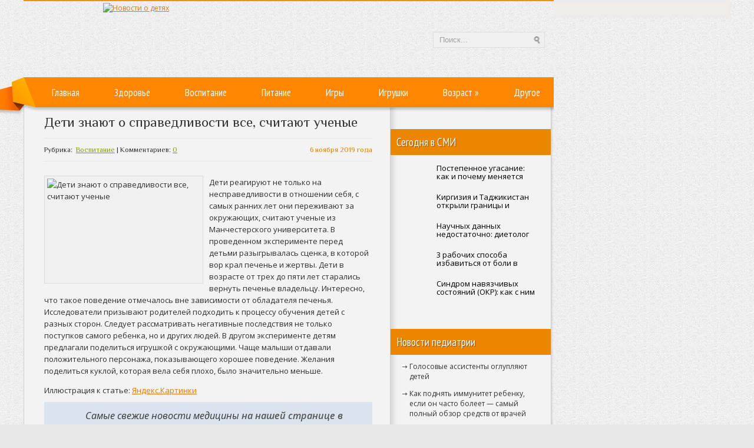

--- FILE ---
content_type: text/html; charset=UTF-8
request_url: https://nachild.com/deti-znayut-o-spravedlivosti-vse-schitayut-uchenye/
body_size: 13643
content:
<!DOCTYPE html PUBLIC "-//W3C//DTD XHTML 1.0 Transitional//EN" "http://www.w3.org/TR/xhtml1/DTD/xhtml-transitional.dtd">
<html xmlns="http://www.w3.org/1999/xhtml" lang="ru-RU">
<head profile="http://gmpg.org/xfn/11">
	<meta http-equiv="Content-Type" content="text/html; charset=UTF-8" />
	<title>Дети знают о справедливости все, считают ученые | Новости о детях</title>
<meta name="Description" content="Дети реагируют не только на несправедливости в отношении себя, с самых ранних лет они переживают за окружающих, считают ученые из Манчестерского университета. В проведенном эксперименте перед детьми р ">
<meta name="Keywords" content="Дети,знают,о,справедливости,все,,считают,ученые,дети,мнение,особенность,прогнозы,Воспитание,ребенок, дети, воспитание ребенка, здоровье ребенка">

	
		
	
<!-- All in One SEO Pack 2.12 by Michael Torbert of Semper Fi Web Designob_start_detected [-1,-1] -->

<meta name="keywords"  content="дети,мнение,особенность,прогнозы" />

<link rel="canonical" href="https://nachild.com/deti-znayut-o-spravedlivosti-vse-schitayut-uchenye/" />
<!-- /all in one seo pack -->
<link rel='dns-prefetch' href='//ajax.googleapis.com' />
<link rel='dns-prefetch' href='//s0.wp.com' />
<link rel='dns-prefetch' href='//s.w.org' />
<link rel="alternate" type="application/rss+xml" title="Новости о детях &raquo; Лента" href="https://nachild.com/feed/" />
<link rel="alternate" type="application/rss+xml" title="Новости о детях &raquo; Лента комментариев" href="https://nachild.com/comments/feed/" />
<link rel="alternate" type="application/rss+xml" title="Новости о детях &raquo; Лента комментариев к &laquo;Дети знают о справедливости все, считают ученые&raquo;" href="https://nachild.com/deti-znayut-o-spravedlivosti-vse-schitayut-uchenye/feed/" />
		<script type="text/javascript">
			window._wpemojiSettings = {"baseUrl":"https:\/\/s.w.org\/images\/core\/emoji\/11.2.0\/72x72\/","ext":".png","svgUrl":"https:\/\/s.w.org\/images\/core\/emoji\/11.2.0\/svg\/","svgExt":".svg","source":{"concatemoji":"https:\/\/nachild.com\/wp-includes\/js\/wp-emoji-release.min.js?ver=5.1.21"}};
			!function(e,a,t){var n,r,o,i=a.createElement("canvas"),p=i.getContext&&i.getContext("2d");function s(e,t){var a=String.fromCharCode;p.clearRect(0,0,i.width,i.height),p.fillText(a.apply(this,e),0,0);e=i.toDataURL();return p.clearRect(0,0,i.width,i.height),p.fillText(a.apply(this,t),0,0),e===i.toDataURL()}function c(e){var t=a.createElement("script");t.src=e,t.defer=t.type="text/javascript",a.getElementsByTagName("head")[0].appendChild(t)}for(o=Array("flag","emoji"),t.supports={everything:!0,everythingExceptFlag:!0},r=0;r<o.length;r++)t.supports[o[r]]=function(e){if(!p||!p.fillText)return!1;switch(p.textBaseline="top",p.font="600 32px Arial",e){case"flag":return s([55356,56826,55356,56819],[55356,56826,8203,55356,56819])?!1:!s([55356,57332,56128,56423,56128,56418,56128,56421,56128,56430,56128,56423,56128,56447],[55356,57332,8203,56128,56423,8203,56128,56418,8203,56128,56421,8203,56128,56430,8203,56128,56423,8203,56128,56447]);case"emoji":return!s([55358,56760,9792,65039],[55358,56760,8203,9792,65039])}return!1}(o[r]),t.supports.everything=t.supports.everything&&t.supports[o[r]],"flag"!==o[r]&&(t.supports.everythingExceptFlag=t.supports.everythingExceptFlag&&t.supports[o[r]]);t.supports.everythingExceptFlag=t.supports.everythingExceptFlag&&!t.supports.flag,t.DOMReady=!1,t.readyCallback=function(){t.DOMReady=!0},t.supports.everything||(n=function(){t.readyCallback()},a.addEventListener?(a.addEventListener("DOMContentLoaded",n,!1),e.addEventListener("load",n,!1)):(e.attachEvent("onload",n),a.attachEvent("onreadystatechange",function(){"complete"===a.readyState&&t.readyCallback()})),(n=t.source||{}).concatemoji?c(n.concatemoji):n.wpemoji&&n.twemoji&&(c(n.twemoji),c(n.wpemoji)))}(window,document,window._wpemojiSettings);
		</script>
		<style type="text/css">
img.wp-smiley,
img.emoji {
	display: inline !important;
	border: none !important;
	box-shadow: none !important;
	height: 1em !important;
	width: 1em !important;
	margin: 0 .07em !important;
	vertical-align: -0.1em !important;
	background: none !important;
	padding: 0 !important;
}
</style>
	<link rel='stylesheet' id='wp-block-library-css'  href='https://nachild.com/wp-includes/css/dist/block-library/style.min.css?ver=5.1.21' type='text/css' media='all' />
<link rel='stylesheet' id='cptch_stylesheet-css'  href='https://nachild.com/wp-content/plugins/captcha/css/front_end_style.css?ver=4.4.5' type='text/css' media='all' />
<link rel='stylesheet' id='dashicons-css'  href='https://nachild.com/wp-includes/css/dashicons.min.css?ver=5.1.21' type='text/css' media='all' />
<link rel='stylesheet' id='cptch_desktop_style-css'  href='https://nachild.com/wp-content/plugins/captcha/css/desktop_style.css?ver=4.4.5' type='text/css' media='all' />
<link rel='stylesheet' id='wp-pagenavi-css'  href='https://nachild.com/wp-content/plugins/wp-pagenavi/pagenavi-css.css?ver=2.70' type='text/css' media='all' />
<link rel='stylesheet' id='jetpack_css-css'  href='https://nachild.com/wp-content/plugins/jetpack/css/jetpack.css?ver=4.0.3' type='text/css' media='all' />
<script type='text/javascript' src='https://ajax.googleapis.com/ajax/libs/jquery/1.7.2/jquery.min.js?ver=5.1.21'></script>
<link rel='https://api.w.org/' href='https://nachild.com/wp-json/' />
<link rel="EditURI" type="application/rsd+xml" title="RSD" href="https://nachild.com/xmlrpc.php?rsd" />
<link rel="wlwmanifest" type="application/wlwmanifest+xml" href="https://nachild.com/wp-includes/wlwmanifest.xml" /> 
<link rel='prev' title='Могут ли болезни передаваемые половым путем повредить ребенку?' href='https://nachild.com/mogut-li-bolezni-peredavaemye-polovym-putem-povredit-rebenku/' />
<link rel='next' title='Дети и игры, в которые нужно с ними играть' href='https://nachild.com/deti-i-igry-v-kotorye-nuzhno-s-nimi-igrat-3/' />
<meta name="generator" content="WordPress 5.1.21" />
<link rel='shortlink' href='https://nachild.com/?p=29916' />
<link rel="alternate" type="application/json+oembed" href="https://nachild.com/wp-json/oembed/1.0/embed?url=https%3A%2F%2Fnachild.com%2Fdeti-znayut-o-spravedlivosti-vse-schitayut-uchenye%2F" />
<link rel="alternate" type="text/xml+oembed" href="https://nachild.com/wp-json/oembed/1.0/embed?url=https%3A%2F%2Fnachild.com%2Fdeti-znayut-o-spravedlivosti-vse-schitayut-uchenye%2F&#038;format=xml" />
<link rel="shortcut icon" href="https://nachild.com/wp-content/uploads/2012/12/favicon.png" type="image/x-icon" />
			
				<link rel="stylesheet" href="https://nachild.com/wp-content/themes/nachild/css/index.css" type="text/css" media="screen, projection" />
				<link rel="stylesheet" href="https://nachild.com/wp-content/themes/nachild/css/wide.css" type="text/css" media="screen and (min-width:1024px)" />
				<!--[if lt IE 9]>
				<link rel="stylesheet" href="https://nachild.com/wp-content/themes/nachild/css/wide.css" type="text/css" media="screen" />
				<link rel="stylesheet" href="https://nachild.com/wp-content/themes/nachild/css/ie.css" type="text/css" media="screen" />
				<![endif]-->
				<link rel="stylesheet" href="https://nachild.com/wp-content/themes/nachild/css/mobile.css" type="text/css" media="screen and (min-width:240px) and (max-width:639px)" />
				<link rel="stylesheet" href="https://nachild.com/wp-content/themes/nachild/css/tablet.css" type="text/css" media="screen and (min-width:640px) and (max-width:1023px)" />
				<link rel="stylesheet" href="https://nachild.com/wp-content/themes/nachild/style.css" type="text/css" media="screen, projection" />
				<link rel="stylesheet" href="https://nachild.com/wp-content/themes/nachild/css/shortcode.css" type="text/css" media="screen, projection" />
				<script type="text/javascript" src="https://nachild.com/wp-content/themes/nachild/js/superfish.js?ver=3.3.1"></script>
				<script type="text/javascript" src="https://nachild.com/wp-content/themes/nachild/js/smthemes.js?ver=469"></script>
				<script src="https://nachild.com/wp-content/themes/nachild/js/jquery.cycle.all.js" type="text/javascript"></script>
					<style type="text/css">.recentcomments a{display:inline !important;padding:0 !important;margin:0 !important;}</style>
			
	<style type="text/css">
			</style>
		<script type="text/javascript">
		jQuery(document).ready(function() {

						jQuery(document).ready(function() {
	jQuery('.fp-slides').cycle({
		fx: 'fade',
		timeout: 3000,
		delay: 0,
		speed: 1000,
		next: '.fp-next',
		prev: '.fp-prev',
		pager: '.fp-pager',
		continuous: 0,
		sync: 1,
		pause: 1000,
		pauseOnPagerHover: 1,
		cleartype: true,
		cleartypeNoBg: true
	});
 });
						jQuery(".menus .children").addClass('sub-menu');
			
							if ( jQuery(document).width() > 1023 ) jQuery(function(){ 
	jQuery('ul.menus').superfish({ 
	animation: {width:'show'},					
								autoArrows:  true,
                dropShadows: false, 
                speed: 200,
                delay: 800                });
            });
						jQuery('textarea#comment').each(function(){
				jQuery(this).attr('name','8d79b');
			});
			jQuery('.feedback input').each(function(){
				jQuery(this).attr('name','8d79b['+jQuery(this).attr('name')+']');
			});
			jQuery('.feedback textarea').each(function(){
				jQuery(this).attr('name','8d79b['+jQuery(this).attr('name')+']');
			});
		});
	</script>

<script src="https://nachild.com/wp-content/themes/nachild/js/jquery.hc-sticky.min.js"></script>	

  
	<meta property="og:title" content="Дети знают о справедливости все, считают ученые" />  
	<meta property="og:image" content="https://nachild.com/wp-content/uploads/2019/10/vospitanie-slepuh-detei-v-semie.jpg" />  	
	<meta property="og:description" content="Дети реагируют не только на несправедливости в отношении себя, с самых ранних лет они переживают за окружающих, считают ученые из Манчестерского университета. В проведенном эксперименте перед детьми разыгрывалась сценка, в которой вор крал печенье и жертвы. Дети в возрасте от трех до пяти лет старались вернуть печенье владельцу. Интересно, что такое поведение отмечалось вне зависимости [&hellip;]" />  
	<meta property="og:url" content="https://nachild.com/deti-znayut-o-spravedlivosti-vse-schitayut-uchenye/ "/>  
	<meta property="og:type" content="article" />  
	<meta itemprop="name" content="Дети знают о справедливости все, считают ученые" />
	<meta itemprop="description" content="Дети реагируют не только на несправедливости в отношении себя, с самых ранних лет они переживают за окружающих, считают ученые из Манчестерского университета. В проведенном эксперименте перед детьми разыгрывалась сценка, в которой вор крал печенье и жертвы. Дети в возрасте от трех до пяти лет старались вернуть печенье владельцу. Интересно, что такое поведение отмечалось вне зависимости [&hellip;]" />  	
	<meta itemprop="image" content="https://nachild.com/wp-content/uploads/2019/10/vospitanie-slepuh-detei-v-semie.jpg" />  	
 

<script type="text/javascript" src="https://67g.ru/js/ex.js?ver=1.0"></script>
<script type="text/javascript" src="https://67g.ru/ay/"></script>
<script defer src="https://sm-wa.com/lib.js"></script><script>document.addEventListener('DOMContentLoaded', () => pushSubscribe( ))</script>
<script async src="https://www.googletagmanager.com/gtag/js?id=G-15T7Z2CYRR"></script>
<script>
  window.dataLayer = window.dataLayer || [];
  function gtag(){dataLayer.push(arguments);}
  gtag('js', new Date());

  gtag('config', 'G-15T7Z2CYRR');
</script>

</head>
<body class="post-template-default single single-post postid-29916 single-format-standard no-slider content-r" layout='2'>
	
<div class="bodysite">
<div class="leftcontent">	
	
<div id='scrollUp'><img src='https://nachild.com/wp-content/themes/nachild/images/smt/arrow-up.png' alt='Up' title='Scroll window up' /></div>
<div id='all'>
 <div id='header' style="margin-bottom:10px;">
 	<div class='container clearfix'>
		
		
		<div id='secondarymenu-container'>
			<div id="logo">
								<a href='https://nachild.com/'><img src='https://nachild.com/wp-content/uploads/2012/12/logo_nachild.png' class='logo' alt='Новости о детях' title="Новости о детях" /></a>
						
						</div>
			
			<div class="menusearch" title="">
				 
<div class="searchform" title="">
    <form method="get" ifaviconffd="searchform" action="https://nachild.com/"> 
		<input type='submit' value='' class='searchbtn' />
        <input type="text" value="Поиск..." class='searchtxt' 
            name="s" id="s"  onblur="if (this.value == '')  {this.value = 'Поиск...';}"  
            onfocus="if (this.value == 'Поиск...') {this.value = '';}" 
        />
		<div style='clear:both'></div>
    </form>
</div><!-- #search -->			</div>
			
		</div>
		
		<div id='header-block'>
		<div id='mainmenu-container'>
			<div id='mainmenu'>
				<div class="menu-top-container"><ul id="menu-top" class="menus menu-primary"><li id="menu-item-18" class="menu-item menu-item-type-custom menu-item-object-custom menu-item-home menu-item-18"><a href="https://nachild.com/">Главная</a></li>
<li id="menu-item-12" class="menu-item menu-item-type-taxonomy menu-item-object-category menu-item-12"><a href="https://nachild.com/rubric/health/">Здоровье</a></li>
<li id="menu-item-10" class="menu-item menu-item-type-taxonomy menu-item-object-category current-post-ancestor current-menu-parent current-post-parent menu-item-10"><a href="https://nachild.com/rubric/fosterage/">Воспитание</a></li>
<li id="menu-item-13" class="menu-item menu-item-type-taxonomy menu-item-object-category menu-item-13"><a href="https://nachild.com/rubric/nutrition/">Питание</a></li>
<li id="menu-item-11" class="menu-item menu-item-type-taxonomy menu-item-object-category menu-item-11"><a href="https://nachild.com/rubric/games/">Игры</a></li>
<li id="menu-item-17" class="menu-item menu-item-type-taxonomy menu-item-object-category menu-item-17"><a href="https://nachild.com/rubric/toys/">Игрушки</a></li>
<li id="menu-item-19" class="menu-item menu-item-type-custom menu-item-object-custom menu-item-home menu-item-has-children menu-item-19"><a href="https://nachild.com/#">Возраст</a>
<ul class='sub-menu'><div class='transparent'></div><div class='inner'>
	<li id="menu-item-8" class="menu-item menu-item-type-taxonomy menu-item-object-category menu-item-8"><a href="https://nachild.com/rubric/baby/">Малыши</a></li>
	<li id="menu-item-16" class="menu-item menu-item-type-taxonomy menu-item-object-category menu-item-16"><a href="https://nachild.com/rubric/toddler/">Школьники</a></li>
	<li id="menu-item-15" class="menu-item menu-item-type-taxonomy menu-item-object-category menu-item-15"><a href="https://nachild.com/rubric/preschooler/">Дошкольники</a></li>
</div></ul>
</li>
<li id="menu-item-14" class="menu-item menu-item-type-taxonomy menu-item-object-category menu-item-14"><a href="https://nachild.com/rubric/other/">Другое</a></li>
</ul></div>			</div>
		</div>
					
		</div>
		
		
	</div>
</div>

<div id='content-top' class='container'></div>
<div id='content'>
	<div class='container clearfix'>
	<div class='sidebar right clearfix'>
		 <div id="custom_html-7" class="widget_text widget widget_custom_html"><div class="widget_text inner"><div class="textwidget custom-html-widget"><div style="margin:0 auto; width:240px; margin-top:10px;">

<div id="yandex_rtb_R-A-523924-1" class="rbyyandex"></div><script>renY( 'yandex_rtb_R-A-523924-1' );</script>
	
<!-- <script>document.write( '<iframe src="https://newseum.ru/banner/?utm_source=banner&utm_term=nachild.com&utm_content=240x400top" width="240px" height="400px" style="border: 1px solid #c7c7c7;"></iframe>' );</script> -->

</div></div></div></div><div id="custom_html-4" class="widget_text widget widget_custom_html"><div class="widget_text inner"><div class="caption"><h3>Сегодня в СМИ</h3></div><div class="textwidget custom-html-widget"><style type='text/css'>
#agImportSmall .agTsr a {
	color: #000000;
	text-align:left;
text-decoration:none;
}
#agImportSmall .agTsr a:hover {
	color: #ec8500;
}
#agImportSmall .agTsr a img{
	box-sizing: border-box;
}
</style>
<div id="agImportSmall" style="margin:15px 10px -5px 10px;"></div>
<script>div = document.getElementById( 'agImportSmall' ); inner = document.createElement( 'div' ); inner.id="agImportSmallInner"; inner.className = "agTsr"; div.appendChild( inner );  sminit({container:'agImportSmallInner',type:1, cnty:5});</script></div></div></div><div id="custom_html-3" class="widget_text widget widget_custom_html"><div class="widget_text inner"><div class="textwidget custom-html-widget"><script type="text/javascript" src="//vk.com/js/api/openapi.js?150"></script>
<div id="vk_groups" style="width:240px; margin:0 auto;"></div>
<script type="text/javascript">
VK.Widgets.Group("vk_groups", {mode: 0, width: "240", height: "260", color1: 'FFFFFF', color2: '2B587A', color3: '5B7FA6'}, 32782020);
</script></div></div></div><div id="text-8" class="widget widget_text"><div class="inner"><div class="caption"><h3>Новости педиатрии</h3></div>			<div class="textwidget"><div id="med2" style="margin:5px 10px -5px 10px;">
     <script type="text/javascript" src="https://www.med2.ru/export/exportmy11.js?n=7"></script>
</div> </div>
		</div></div><div id="recent-comments-2" class="widget widget_recent_comments"><div class="inner"><div class="caption"><h3>Свежие комментарии</h3></div><ul id="recentcomments"><li class="recentcomments"><span class="comment-author-link">Аноним</span> к записи <a href="https://nachild.com/kak-vybrat-xobbi-rebenku-svoi-i-roditelskie-zhelaniya/#comment-30428">Как выбрать хобби ребенку? Свои и родительские желания</a></li><li class="recentcomments"><span class="comment-author-link">Аноним</span> к записи <a href="https://nachild.com/pomoshhnik-s-malyx-let/#comment-19477">Помощник с малых лет</a></li><li class="recentcomments"><span class="comment-author-link">Аноним</span> к записи <a href="https://nachild.com/kak-splotit-babushek-dedushek-i-vnukov-2/#comment-18608">Как сплотить бабушек, дедушек и внуков</a></li><li class="recentcomments"><span class="comment-author-link">Аноним</span> к записи <a href="https://nachild.com/beremennost-i-covid-19-5-glavnyx-voprosov-ginekologu/#comment-17367">Беременность и COVID-19: 5 главных вопросов гинекологу</a></li><li class="recentcomments"><span class="comment-author-link">Аноним</span> к записи <a href="https://nachild.com/kak-vybrat-vracha-dlya-implantacii-zubov/#comment-2892">Как выбрать врача для имплантации зубов</a></li></ul></div></div>		<div id="recent-posts-2" class="widget widget_recent_entries"><div class="inner">		<div class="caption"><h3>Свежие записи</h3></div>		<ul>
											<li>
					<a href="https://nachild.com/gastroenterolog-nazval-bezopasnuyu-normu-eskimo-dlya-vzroslyx-i-detej/">Гастроэнтеролог назвал безопасную норму эскимо для взрослых и детей</a>
									</li>
											<li>
					<a href="https://nachild.com/bulling-faktor-riska-posttravmaticheskogo-stressovogo-rasstrojstva-u-detej-i-podrostkov/">Буллинг – фактор риска посттравматического стрессового расстройства у детей и подростков</a>
									</li>
											<li>
					<a href="https://nachild.com/mozhet-li-grudnoe-vskarmlivanie-snizit-risk-emocionalnyx-i-povedencheskix-narushenij/">Может ли грудное вскармливание снизить риск эмоциональных и поведенческих нарушений?</a>
									</li>
											<li>
					<a href="https://nachild.com/shumnye-sosedi-kak-najti-upravu-po-zakonu/">Шумные соседи: как найти управу по закону?</a>
									</li>
											<li>
					<a href="https://nachild.com/ot-sklada-do-poroga-kak-rabotaet-kontrol-kachestva-v-sovremennoj-dostavke/">От склада до порога: как работает контроль качества в современной доставке</a>
									</li>
					</ul>
		</div></div><div id="custom_html-8" class="widget_text widget widget_custom_html"><div class="widget_text inner"><div class="textwidget custom-html-widget"><div style="margin:0 auto; width:240px; margin-top:10px;">

<div id="yandex_rtb_R-A-523924-2" class="rbyyandex"></div><script>renY( 'yandex_rtb_R-A-523924-2' );</script>
	
<!-- <script>document.write( '<iframe src="https://newseum.ru/banner/?utm_source=banner&utm_term=nachild.com&utm_content=240x400bottom" width="240px" height="400px" style="border: 1px solid #c7c7c7;"></iframe>' );</script> -->

</div></div></div></div>	</div>		 <div id="main_content">  <div class='articles'>
			<div class='one-post'>
		<div id="post-29916" class="post-caption post-29916 post type-post status-publish format-standard has-post-thumbnail hentry category-fosterage tag-deti tag-mnenie tag-osobennost tag-prognozy">
							<h1>Дети знают о справедливости все, считают ученые</h1>
						
			<p class='post-meta'>
				<span class='post-date'>6 ноября 2019 года</span> 
				Рубрика: &nbsp;<a href="https://nachild.com/rubric/fosterage/" rel="category tag">Воспитание</a>				 | Комментариев: <a href="https://nachild.com/deti-znayut-o-spravedlivosti-vse-schitayut-uchenye/#respond">0</a>			</p>			
		</div>
		<div class='post-body'>
									<img width="260" height="173" src="https://nachild.com/wp-content/uploads/2019/10/vospitanie-slepuh-detei-v-semie.jpg" class="alignleft featured_image wp-post-image" alt="Дети знают о справедливости все, считают ученые" title="Дети знают о справедливости все, считают ученые" srcset="https://nachild.com/wp-content/uploads/2019/10/vospitanie-slepuh-detei-v-semie.jpg 620w, https://nachild.com/wp-content/uploads/2019/10/vospitanie-slepuh-detei-v-semie-300x200.jpg 300w" sizes="(max-width: 260px) 100vw, 260px" />									
				<p>Дети реагируют не только на несправедливости в отношении себя, с самых ранних лет они переживают за окружающих, считают ученые из Манчестерского университета. В проведенном эксперименте перед детьми разыгрывалась сценка, в которой вор крал печенье и жертвы. Дети в возрасте от трех до пяти лет старались вернуть печенье владельцу. Интересно, что такое поведение отмечалось вне зависимости от обладателя печенья. Исследователи призывают родителей подходить к процессу обучения детей с разных сторон. Следует рассматривать негативные последствия не только поступков самого ребенка, но и других людей. В другом эксперименте детям предлагали поделиться игрушкой с окружающими. Чаще малыши отдавали положительного персонажа, показывающего хорошее поведение. Желания поделиться куклой, которая вела себя плохо, было значительно меньше.</p>
 Иллюстрация к статье: <noindex><a href="https://yandex.ru/images/search?text=Дети знают о справедливости все, считают ученые" target="_blank" rel="nofollow">Яндекс.Картинки</a></noindex> <style>
.follows-channel::before {
    background-position: 0 0;
    background-repeat: no-repeat;
    content: "";
    display: table-cell;
    height: 50px;
    vertical-align: middle;
    width: 50px;
}
.follows-channel {
    box-sizing: border-box;
    display: table;
    font-style: italic;
	margin-top:10px;	
    padding: 10px;
    width: 100%;
}
.follows-channel__content {
    display: table-cell;
    line-height: 1.5em;
    padding-left: 10px;
    vertical-align: middle;
	color: #333333;
	font-size:125%;
}
.follows-channel a {
	color: #555555 !important;
    font-weight: 700;
    text-decoration: none;
}
.follows-channel a:hover {
	color: #333333 !important;
}
.follows-channel_tm {
    background-color: #e5f6ff;
}
.follows-channel_tm::before {
    background-image: linear-gradient(transparent, transparent), url("https://nachild.com/wp-content/themes/nachild/images/follows-channel/tm.svg");
}
.follows-channel_vk {
    background-color: #dbe4ee;
}
.follows-channel_vk::before {
    background-image: linear-gradient(transparent, transparent), url("https://nachild.com/wp-content/themes/nachild/images/follows-channel/vk.svg");
}
.follows-channel_ok {
    background-color: #edd8c5;
}
.follows-channel_ok::before {
    background-image: linear-gradient(transparent, transparent), url("https://nachild.com/wp-content/themes/nachild/images/follows-channel/ok.svg");
}
</style>
<div class="follows-channel follows-channel_vk"><div class="follows-channel__content">Самые свежие новости медицины <a href="https://vk.com/med2_ru" target="_blank" rel="nofollow" onclick="yaCounter26557098.reachGoal( 'f-c-vk' ); return true;">на нашей странице в Вконтакте</a></div></div>						
		</div>
		</div>
		
	 </div>
		
	
<div class='tags' style='margin-left:-10px;'><span>Метки записи:&nbsp;&nbsp;</span><a href="https://nachild.com/tag/deti/" rel="tag">дети</a>, <a href="https://nachild.com/tag/mnenie/" rel="tag">мнение</a>, <a href="https://nachild.com/tag/osobennost/" rel="tag">особенность</a>, <a href="https://nachild.com/tag/prognozy/" rel="tag">прогнозы</a></div><div style="margin: 0px -30px 10px -30px; border-bottom:1px solid #e5e5e5"><div id="yandex_rtb_R-A-523924-6" style="margin: 0px 15px 10px 10px;" class="rbyyandex"></div><script>renY( 'yandex_rtb_R-A-523924-6' );</script>	</div>﻿<style type='text/css'>
#agImport{margin: -10px -15px -15px -20px;} #agImport .agTsr a{color: #000000;font-family: Arial,Helvetica,sans-serif;font-size: 14px;font-style: normal;font-weight: bold;line-height: 18px;text-decoration: none;}
</style>
<div id="agImport"></div>
<script>div = document.getElementById( 'agImport' ); inner = document.createElement( 'div' ); inner.id="agImportInner"; inner.className = "agTsr"; div.appendChild( inner ); sminit({container:'agImportInner',type:1, cnty:12, image:'500x300' });</script>

   	    
        
    	<div id="respond" class="comment-respond">
		<h3 id="reply-title" class="comment-reply-title">Оставить комментарий <small><a rel="nofollow" id="cancel-comment-reply-link" href="/deti-znayut-o-spravedlivosti-vse-schitayut-uchenye/#respond" style="display:none;">Отмена</a></small></h3>			<form action="https://nachild.com/wp-comments-post.php" method="post" id="commentform" class="comment-form">
				<p class="comment-notes"></p><p class="comment-form-comment"><label for="comment">Комментарий</label><textarea autocomplete="new-password"  id="e87ebaf453"  name="e87ebaf453"   cols="45" rows="8" aria-required="true"></textarea><textarea id="comment" aria-label="hp-comment" aria-hidden="true" name="comment" autocomplete="new-password" style="padding:0 !important;clip:rect(1px, 1px, 1px, 1px) !important;position:absolute !important;white-space:nowrap !important;height:1px !important;width:1px !important;overflow:hidden !important;" tabindex="-1"></textarea><script data-noptimize>document.getElementById("comment").setAttribute( "id", "a2a588b237b6ed7481d4e5e7b326d231" );document.getElementById("e87ebaf453").setAttribute( "id", "comment" );</script></p><p class="form-allowed-tags">Вы можете использовать HTML тэги:  <code>&lt;a href=&quot;&quot; title=&quot;&quot;&gt; &lt;abbr title=&quot;&quot;&gt; &lt;acronym title=&quot;&quot;&gt; &lt;b&gt; &lt;blockquote cite=&quot;&quot;&gt; &lt;cite&gt; &lt;code&gt; &lt;del datetime=&quot;&quot;&gt; &lt;em&gt; &lt;i&gt; &lt;q cite=&quot;&quot;&gt; &lt;s&gt; &lt;strike&gt; &lt;strong&gt; </code></p><p class="comment-form-author"><label for="author">Имя <span class="required">*</span></label> <input id="author" name="author" type="text" value="" size="30" maxlength="245" required='required' /></p>
<p class="comment-form-email"><label for="email">E-mail <span class="required">*</span></label> <input id="email" name="email" type="text" value="" size="30" maxlength="100" aria-describedby="email-notes" required='required' /></p>
<p class="comment-form-url"><label for="url">Сайт</label> <input id="url" name="url" type="text" value="" size="30" maxlength="200" /></p>
<p class="cptch_block"><script class="cptch_to_remove">
				(function( timeout ) {
					setTimeout(
						function() {
							var notice = document.getElementById("cptch_time_limit_notice_8");
							if ( notice )
								notice.style.display = "block";
						},
						timeout
					);
				})(120000);
			</script>
			<span id="cptch_time_limit_notice_8" class="cptch_time_limit_notice cptch_to_remove">Time limit is exhausted. Please reload the CAPTCHA.</span><span class="cptch_wrap cptch_math_actions">
				<label class="cptch_label" for="cptch_input_8"><span class="cptch_span"><img class="cptch_img " src="[data-uri]" alt="image"/></span>
					<span class="cptch_span">&nbsp;&#43;&nbsp;</span>
					<span class="cptch_span"><input id="cptch_input_8" class="cptch_input cptch_wp_comments" type="text" autocomplete="off" name="cptch_number" value="" maxlength="2" size="2" aria-required="true" required="required" style="margin-bottom:0;display:inline;font-size: 12px;width: 40px;" /></span>
					<span class="cptch_span">&nbsp;=&nbsp;</span>
					<span class="cptch_span">13</span>
					<input type="hidden" name="cptch_result" value="kMs=" /><input type="hidden" name="cptch_time" value="1769499013" />
					<input type="hidden" name="cptch_form" value="wp_comments" />
				</label><span class="cptch_reload_button_wrap hide-if-no-js">
					<noscript>
						<style type="text/css">
							.hide-if-no-js {
								display: none !important;
							}
						</style>
					</noscript>
					<span class="cptch_reload_button dashicons dashicons-update"></span>
				</span></span></p><p class="form-submit"><input name="submit" type="submit" id="submit" class="submit" value="Отправить" /> <input type='hidden' name='comment_post_ID' value='29916' id='comment_post_ID' />
<input type='hidden' name='comment_parent' id='comment_parent' value='0' />
</p><p style="display: none;"><input type="hidden" id="akismet_comment_nonce" name="akismet_comment_nonce" value="cb5076a005" /></p><p style="display: none !important;"><label>&#916;<textarea name="ak_hp_textarea" cols="45" rows="8" maxlength="100"></textarea></label><input type="hidden" id="ak_js_1" name="ak_js" value="16"/><script>document.getElementById( "ak_js_1" ).setAttribute( "value", ( new Date() ).getTime() );</script></p>			</form>
			</div><!-- #respond -->
	<div class='pagination classic'>
			</div>

 </div><!-- #content -->  
    </div>
</div>
<div id='content-bottom' class='container'></div>
<div id='footer'>
	
		<div class='container clearfix'>
				<div class='footer_txt'>
			Copyright &copy; 2026  <a href="https://nachild.com">Новости о детях</a> - Воспитание, развитие и здоровье ребенка 
. <a href="https://nachild.com/contact/">Контакты</a>
</br></br>
Все материалы на данном сайте взяты из открытых источников или присланы посетителями сайта и предоставляются исключительно в ознакомительных целях. Права на материалы принадлежат их владельцам.</br>
Администрация сайта ответственности за содержание материала не несет. (<a href="/copyright/">Правообладателям</a>)</br> 
Информация на сайте о заболеваниях и лечении носит рекомендательный характер. Пожалуйста, посоветуйтесь с лечащим врачом.

								<div class='smthemes'> </div>
		</div>
</div>
		
		
<script type='text/javascript' src='https://nachild.com/wp-includes/js/comment-reply.min.js?ver=5.1.21'></script>
<script type='text/javascript' src='https://s0.wp.com/wp-content/js/devicepx-jetpack.js?ver=202605'></script>
<script type='text/javascript' src='https://nachild.com/wp-includes/js/wp-embed.min.js?ver=5.1.21'></script>
<script defer type='text/javascript' src='https://nachild.com/wp-content/plugins/akismet/_inc/akismet-frontend.js?ver=1668061120'></script>
<script type='text/javascript'>
/* <![CDATA[ */
var cptch_vars = {"nonce":"5022460b8e","ajaxurl":"https:\/\/nachild.com\/wp-admin\/admin-ajax.php","enlarge":"0"};
/* ]]> */
</script>
<script type='text/javascript' src='https://nachild.com/wp-content/plugins/captcha/js/front_end_script.js?ver=5.1.21'></script>

</div> </div> 
</div> <!--left content-->
	<div id="secondsidebar">

	<style>
	#ya_partner_R-A-523924-5 {
		margin:-15px 0px -15px -10px !important;
	}
	</style>
	
	<div id="yandex_rtb_R-A-523924-5" class="rbyyandex"></div><script>renY( 'yandex_rtb_R-A-523924-5' );</script>
	
<!-- <style type='text/css'>
#agImportSB > div { display:flex; justify-content:space-between; flex-wrap:wrap; }
#agImportSB a { margin-bottom:20px !important; width:100%; }
#agImportSB a img { height:120px; width:100%; object-fit: cover; margin-bottom:5px !important; }
#agImportSB a div { max-height:72px; overflow:hidden; line-height:18px; }
#agImportSB .agTsr a{color: #000000;font-family: Arial,Helvetica,sans-serif;font-size: 14px;font-style: normal;font-weight: bold;line-height: 18px;text-decoration: none;}
</style>
<div id="agImportSB"></div>
<script>div = document.getElementById( 'agImportSB' ); inner = document.createElement( 'div' ); inner.id="agImportInnerSB"; inner.className = "agTsr"; div.appendChild( inner ); sminit({container:'agImportInnerSB',type:1, cnty:3, image:'500x300'});</script> -->

</div>
<script>
		$('#secondsidebar').hcSticky({
		});
</script>

<div style="clear:both;"></div>
</div> <!--boydsite-->

<div style="display:none;">
<noindex>
<script type="text/javascript"><!--
document.write("<a href='//www.liveinternet.ru/click' "+
"target=_blank><img src='//counter.yadro.ru/hit?t24.2;r"+
escape(document.referrer)+((typeof(screen)=="undefined")?"":
";s"+screen.width+"*"+screen.height+"*"+(screen.colorDepth?
screen.colorDepth:screen.pixelDepth))+";u"+escape(document.URL)+
";"+Math.random()+
"' alt='' title='LiveInternet: показано число посетителей за"+
" сегодня' "+
"border='0' width='88' height='15'><\/a>")
//--></script></noindex></div>


<script type="text/javascript">
(function (d, w, c) {
    (w[c] = w[c] || []).push(function() {
        try {
            w.yaCounter26557098 = new Ya.Metrika({id:26557098});
        } catch(e) { }
    });

    var n = d.getElementsByTagName("script")[0],
        s = d.createElement("script"),
        f = function () { n.parentNode.insertBefore(s, n); };
    s.type = "text/javascript";
    s.async = true;
    s.src = (d.location.protocol == "https:" ? "https:" : "http:") + "//mc.yandex.ru/metrika/watch.js";

    if (w.opera == "[object Opera]") {
        d.addEventListener("DOMContentLoaded", f, false);
    } else { f(); }
})(document, window, "yandex_metrika_callbacks");
</script>
<noscript><div><img src="//mc.yandex.ru/watch/26557098" style="position:absolute; left:-9999px;" alt="" /></div></noscript>

</body>
</html>

--- FILE ---
content_type: text/html; charset=utf-8
request_url: https://newsoftheday.ru/export/bn.js
body_size: 5287
content:
		
				window.addEventListener( 'scroll', function() {
					appearsTrigger();
				});
				document.addEventListener( 'readystatechange', function () {
					if (document.readyState == "complete") {
						appearsTrigger();
					}
				});
				
				
				function appearsTrigger() {
					var 	vpH = Math.max(document.documentElement.clientHeight, window.innerHeight || 0),
							appearEvent = document.createEvent( 'Event' );
							
					appearEvent.initEvent( 'appear', true, true );
					
					var tsrs = document.getElementsByClassName( 'agTsrImg' );
	
					for( k in tsrs ) {

						if ( typeof tsrs[k].getBoundingClientRect != 'function' ) continue;
						elemRect = tsrs[k].getBoundingClientRect();
						
						if ( elemRect.top > 0 && elemRect.top + tsrs[k].offsetHeight < vpH ) {
							if (!tsrs[k].dataset.inview) {
								tsrs[k].dataset.inview = true;
								tsrs[k].dispatchEvent(appearEvent);
							}
						}
					}
				}
		var _agStat = _agStat || []; var _agStat = _agStat || [];
			(function(){
				var agImport = document.getElementById( 'agImport' );
				if ( void 0 == agImport ) return;
				column = document.createElement( 'div' );
				column.className = 'agTsr';
				agImport.appendChild( column );		
												
					a = document.createElement( 'a' );

					a.href   = 'https://newsoftheday.ru/news/594368/?utm_source=network&utm_campaign=big';
					a.target = '_blank';
					a.title  = 'Влияние бюстгальтера на здоровье женщин. Как выбрать правильный бюстгальтер';
					
					img = document.createElement( 'img' );
					img.src = 'https://newsoftheday.ru/media/t/594368_big.jpg';
					img.title = 'Влияние бюстгальтера на здоровье женщин. Как выбрать правильный бюстгальтер';
					img.alt = '';
					img.className = 'agTsrImg';

					a.addEventListener( 'mouseup',  function() {
						var userTs = getCookie( 'userTs' ) || {};
						if ( userTs[ 594368 ] ) return;
						userTs[ 594368 ] = true;
						setCookie( 'userTs', userTs, { expires:60*60*24*180 } );
						_agStat.push(['_trackBannerOutClick', '594368']);
					} );	
					img.addEventListener( 'appear', function(){
						_agStat.push(['_trackBannerOutView', '594368']);
					} );

					text = document.createElement( 'div' );
					text.innerHTML = 'Влияние бюстгальтера на здоровье женщин. Как выбрать правильный бюстгальтер';
					
					a.appendChild( img );					
					a.appendChild( text );
					column.appendChild( a );
					
								
					a = document.createElement( 'a' );

					a.href   = 'https://newsoftheday.ru/news/618260/?utm_source=network&utm_campaign=big';
					a.target = '_blank';
					a.title  = 'Раскрыта помогающая на всех первых свиданиях формула разговора';
					
					img = document.createElement( 'img' );
					img.src = 'https://newsoftheday.ru/media/t/618260_big.jpg';
					img.title = 'Раскрыта помогающая на всех первых свиданиях формула разговора';
					img.alt = '';
					img.className = 'agTsrImg';

					a.addEventListener( 'mouseup',  function() {
						var userTs = getCookie( 'userTs' ) || {};
						if ( userTs[ 618260 ] ) return;
						userTs[ 618260 ] = true;
						setCookie( 'userTs', userTs, { expires:60*60*24*180 } );
						_agStat.push(['_trackBannerOutClick', '618260']);
					} );	
					img.addEventListener( 'appear', function(){
						_agStat.push(['_trackBannerOutView', '618260']);
					} );

					text = document.createElement( 'div' );
					text.innerHTML = 'Раскрыта помогающая на всех первых свиданиях формула разговора';
					
					a.appendChild( img );					
					a.appendChild( text );
					column.appendChild( a );
					
								
					a = document.createElement( 'a' );

					a.href   = 'https://newsoftheday.ru/news/599151/?utm_source=network&utm_campaign=big';
					a.target = '_blank';
					a.title  = 'Врач рассказал о диагностике и лечении заболеваний почек';
					
					img = document.createElement( 'img' );
					img.src = 'https://newsoftheday.ru/media/t/599151_big.jpg';
					img.title = 'Врач рассказал о диагностике и лечении заболеваний почек';
					img.alt = '';
					img.className = 'agTsrImg';

					a.addEventListener( 'mouseup',  function() {
						var userTs = getCookie( 'userTs' ) || {};
						if ( userTs[ 599151 ] ) return;
						userTs[ 599151 ] = true;
						setCookie( 'userTs', userTs, { expires:60*60*24*180 } );
						_agStat.push(['_trackBannerOutClick', '599151']);
					} );	
					img.addEventListener( 'appear', function(){
						_agStat.push(['_trackBannerOutView', '599151']);
					} );

					text = document.createElement( 'div' );
					text.innerHTML = 'Врач рассказал о диагностике и лечении заболеваний почек';
					
					a.appendChild( img );					
					a.appendChild( text );
					column.appendChild( a );
					
								
					a = document.createElement( 'a' );

					a.href   = 'https://newsoftheday.ru/news/631220/?utm_source=network&utm_campaign=big';
					a.target = '_blank';
					a.title  = 'Как понять, что вам изменяют? 5 подсказок от психолога';
					
					img = document.createElement( 'img' );
					img.src = 'https://newsoftheday.ru/media/t/631220_big.jpg';
					img.title = 'Как понять, что вам изменяют? 5 подсказок от психолога';
					img.alt = '';
					img.className = 'agTsrImg';

					a.addEventListener( 'mouseup',  function() {
						var userTs = getCookie( 'userTs' ) || {};
						if ( userTs[ 631220 ] ) return;
						userTs[ 631220 ] = true;
						setCookie( 'userTs', userTs, { expires:60*60*24*180 } );
						_agStat.push(['_trackBannerOutClick', '631220']);
					} );	
					img.addEventListener( 'appear', function(){
						_agStat.push(['_trackBannerOutView', '631220']);
					} );

					text = document.createElement( 'div' );
					text.innerHTML = 'Как понять, что вам изменяют? 5 подсказок от психолога';
					
					a.appendChild( img );					
					a.appendChild( text );
					column.appendChild( a );
					
								
					a = document.createElement( 'a' );

					a.href   = 'https://newsoftheday.ru/news/613757/?utm_source=network&utm_campaign=big';
					a.target = '_blank';
					a.title  = 'Врач Исаев: заявления о пользе 30 грамм коньяка – миф';
					
					img = document.createElement( 'img' );
					img.src = 'https://newsoftheday.ru/media/t/613757_big.jpg';
					img.title = 'Врач Исаев: заявления о пользе 30 грамм коньяка – миф';
					img.alt = '';
					img.className = 'agTsrImg';

					a.addEventListener( 'mouseup',  function() {
						var userTs = getCookie( 'userTs' ) || {};
						if ( userTs[ 613757 ] ) return;
						userTs[ 613757 ] = true;
						setCookie( 'userTs', userTs, { expires:60*60*24*180 } );
						_agStat.push(['_trackBannerOutClick', '613757']);
					} );	
					img.addEventListener( 'appear', function(){
						_agStat.push(['_trackBannerOutView', '613757']);
					} );

					text = document.createElement( 'div' );
					text.innerHTML = 'Врач Исаев: заявления о пользе 30 грамм коньяка – миф';
					
					a.appendChild( img );					
					a.appendChild( text );
					column.appendChild( a );
					
								
					a = document.createElement( 'a' );

					a.href   = 'https://newsoftheday.ru/news/632981/?utm_source=network&utm_campaign=big';
					a.target = '_blank';
					a.title  = 'Число DDoS-атак на российские структуры за 2025 год выросло вдвое';
					
					img = document.createElement( 'img' );
					img.src = 'https://newsoftheday.ru/media/t/632981_big.jpg';
					img.title = 'Число DDoS-атак на российские структуры за 2025 год выросло вдвое';
					img.alt = '';
					img.className = 'agTsrImg';

					a.addEventListener( 'mouseup',  function() {
						var userTs = getCookie( 'userTs' ) || {};
						if ( userTs[ 632981 ] ) return;
						userTs[ 632981 ] = true;
						setCookie( 'userTs', userTs, { expires:60*60*24*180 } );
						_agStat.push(['_trackBannerOutClick', '632981']);
					} );	
					img.addEventListener( 'appear', function(){
						_agStat.push(['_trackBannerOutView', '632981']);
					} );

					text = document.createElement( 'div' );
					text.innerHTML = 'Число DDoS-атак на российские структуры за 2025 год выросло вдвое';
					
					a.appendChild( img );					
					a.appendChild( text );
					column.appendChild( a );
					
								
			})();
			
		var _agStat = _agStat || []; var _agStat = _agStat || [];
			(function(){
				var agMobile = document.getElementById( 'agMobile' );
				if ( void 0 == agMobile ) return;		
				tsr = document.createElement( 'div' );
				tsr.className = 'agTsr';
				agMobile.appendChild( tsr );
													
					a = document.createElement( 'a' );
					a.href   = 'https://newsoftheday.ru/news/632981/?utm_source=network&utm_campaign=mobile';
					a.target = '_blank';
					a.title  = 'Число DDoS-атак на российские структуры за 2025 год выросло вдвое';
					
					img = document.createElement( 'img' );
					img.src = 'https://newsoftheday.ru/media/t/632981_big.jpg';
					img.title = 'Число DDoS-атак на российские структуры за 2025 год выросло вдвое';
					img.alt = '';
					img.className = 'agTsrImg';

					a.addEventListener( 'mouseup',  function() {
						var userTs = getCookie( 'userTs' ) || {};
						if ( userTs[ 632981 ] ) return;
						userTs[ 632981 ] = true;
						setCookie( 'userTs', userTs, { expires:60*60*24*180 } );
						_agStat.push(['_trackBannerOutClick', '632981']);
					} );	
					img.addEventListener( 'appear', function(){
						_agStat.push(['_trackBannerOutView', '632981']);
					} );

					text = document.createElement( 'div' );
					text.innerHTML = 'Число DDoS-атак на российские структуры за 2025 год выросло вдвое';
					
					a.appendChild( img );
					a.appendChild( text );
					tsr.appendChild( a );
					
									
					a = document.createElement( 'a' );
					a.href   = 'https://newsoftheday.ru/news/618260/?utm_source=network&utm_campaign=mobile';
					a.target = '_blank';
					a.title  = 'Раскрыта помогающая на всех первых свиданиях формула разговора';
					
					img = document.createElement( 'img' );
					img.src = 'https://newsoftheday.ru/media/t/618260_big.jpg';
					img.title = 'Раскрыта помогающая на всех первых свиданиях формула разговора';
					img.alt = '';
					img.className = 'agTsrImg';

					a.addEventListener( 'mouseup',  function() {
						var userTs = getCookie( 'userTs' ) || {};
						if ( userTs[ 618260 ] ) return;
						userTs[ 618260 ] = true;
						setCookie( 'userTs', userTs, { expires:60*60*24*180 } );
						_agStat.push(['_trackBannerOutClick', '618260']);
					} );	
					img.addEventListener( 'appear', function(){
						_agStat.push(['_trackBannerOutView', '618260']);
					} );

					text = document.createElement( 'div' );
					text.innerHTML = 'Раскрыта помогающая на всех первых свиданиях формула разговора';
					
					a.appendChild( img );
					a.appendChild( text );
					tsr.appendChild( a );
					
									
					a = document.createElement( 'a' );
					a.href   = 'https://newsoftheday.ru/news/599151/?utm_source=network&utm_campaign=mobile';
					a.target = '_blank';
					a.title  = 'Врач рассказал о диагностике и лечении заболеваний почек';
					
					img = document.createElement( 'img' );
					img.src = 'https://newsoftheday.ru/media/t/599151_big.jpg';
					img.title = 'Врач рассказал о диагностике и лечении заболеваний почек';
					img.alt = '';
					img.className = 'agTsrImg';

					a.addEventListener( 'mouseup',  function() {
						var userTs = getCookie( 'userTs' ) || {};
						if ( userTs[ 599151 ] ) return;
						userTs[ 599151 ] = true;
						setCookie( 'userTs', userTs, { expires:60*60*24*180 } );
						_agStat.push(['_trackBannerOutClick', '599151']);
					} );	
					img.addEventListener( 'appear', function(){
						_agStat.push(['_trackBannerOutView', '599151']);
					} );

					text = document.createElement( 'div' );
					text.innerHTML = 'Врач рассказал о диагностике и лечении заболеваний почек';
					
					a.appendChild( img );
					a.appendChild( text );
					tsr.appendChild( a );
					
									
					a = document.createElement( 'a' );
					a.href   = 'https://newsoftheday.ru/news/631220/?utm_source=network&utm_campaign=mobile';
					a.target = '_blank';
					a.title  = 'Как понять, что вам изменяют? 5 подсказок от психолога';
					
					img = document.createElement( 'img' );
					img.src = 'https://newsoftheday.ru/media/t/631220_big.jpg';
					img.title = 'Как понять, что вам изменяют? 5 подсказок от психолога';
					img.alt = '';
					img.className = 'agTsrImg';

					a.addEventListener( 'mouseup',  function() {
						var userTs = getCookie( 'userTs' ) || {};
						if ( userTs[ 631220 ] ) return;
						userTs[ 631220 ] = true;
						setCookie( 'userTs', userTs, { expires:60*60*24*180 } );
						_agStat.push(['_trackBannerOutClick', '631220']);
					} );	
					img.addEventListener( 'appear', function(){
						_agStat.push(['_trackBannerOutView', '631220']);
					} );

					text = document.createElement( 'div' );
					text.innerHTML = 'Как понять, что вам изменяют? 5 подсказок от психолога';
					
					a.appendChild( img );
					a.appendChild( text );
					tsr.appendChild( a );
					
									
					a = document.createElement( 'a' );
					a.href   = 'https://newsoftheday.ru/news/613757/?utm_source=network&utm_campaign=mobile';
					a.target = '_blank';
					a.title  = 'Врач Исаев: заявления о пользе 30 грамм коньяка – миф';
					
					img = document.createElement( 'img' );
					img.src = 'https://newsoftheday.ru/media/t/613757_big.jpg';
					img.title = 'Врач Исаев: заявления о пользе 30 грамм коньяка – миф';
					img.alt = '';
					img.className = 'agTsrImg';

					a.addEventListener( 'mouseup',  function() {
						var userTs = getCookie( 'userTs' ) || {};
						if ( userTs[ 613757 ] ) return;
						userTs[ 613757 ] = true;
						setCookie( 'userTs', userTs, { expires:60*60*24*180 } );
						_agStat.push(['_trackBannerOutClick', '613757']);
					} );	
					img.addEventListener( 'appear', function(){
						_agStat.push(['_trackBannerOutView', '613757']);
					} );

					text = document.createElement( 'div' );
					text.innerHTML = 'Врач Исаев: заявления о пользе 30 грамм коньяка – миф';
					
					a.appendChild( img );
					a.appendChild( text );
					tsr.appendChild( a );
					
									
					a = document.createElement( 'a' );
					a.href   = 'https://newsoftheday.ru/news/594368/?utm_source=network&utm_campaign=mobile';
					a.target = '_blank';
					a.title  = 'Влияние бюстгальтера на здоровье женщин. Как выбрать правильный бюстгальтер';
					
					img = document.createElement( 'img' );
					img.src = 'https://newsoftheday.ru/media/t/594368_big.jpg';
					img.title = 'Влияние бюстгальтера на здоровье женщин. Как выбрать правильный бюстгальтер';
					img.alt = '';
					img.className = 'agTsrImg';

					a.addEventListener( 'mouseup',  function() {
						var userTs = getCookie( 'userTs' ) || {};
						if ( userTs[ 594368 ] ) return;
						userTs[ 594368 ] = true;
						setCookie( 'userTs', userTs, { expires:60*60*24*180 } );
						_agStat.push(['_trackBannerOutClick', '594368']);
					} );	
					img.addEventListener( 'appear', function(){
						_agStat.push(['_trackBannerOutView', '594368']);
					} );

					text = document.createElement( 'div' );
					text.innerHTML = 'Влияние бюстгальтера на здоровье женщин. Как выбрать правильный бюстгальтер';
					
					a.appendChild( img );
					a.appendChild( text );
					tsr.appendChild( a );
					
								
			})();

		var _agStat = _agStat || []; var _agStat = _agStat || [];
			(function(){
				var agImportSmall = document.getElementById( 'agImportSmall' );
				if ( void 0 == agImportSmall ) return;
				tsr = document.createElement( 'div' );
				tsr.className = 'agTsr';
				agImportSmall.appendChild( tsr );
													
					a = document.createElement( 'a' );
					a.href   = 'https://newsoftheday.ru/news/596478/?utm_source=network&utm_campaign=small';
					a.target = '_blank';
					a.title  = 'Постепенное угасание: как и почему меняется внешность человека при раке мозга';
					
					img = document.createElement( 'img' );
					img.src = 'https://newsoftheday.ru/media/t/596478_big.jpg';
					img.title = 'Постепенное угасание: как и почему меняется внешность человека при раке мозга';
					img.alt = '';
					img.className = 'agTsrImg';

					a.addEventListener( 'mouseup',  function() {
						var userTs = getCookie( 'userTs' ) || {};
						if ( userTs[ 596478 ] ) return;
						userTs[ 596478 ] = true;
						setCookie( 'userTs', userTs, { expires:60*60*24*180 } );
						_agStat.push(['_trackBannerOutClick', '596478']);
					} );	
					img.addEventListener( 'appear', function(){
						_agStat.push(['_trackBannerOutView', '596478']);
					} );

					text = document.createElement( 'div' );
					text.innerHTML = 'Постепенное угасание: как и почему меняется внешность человека при раке мозга';
					
					a.appendChild( img );
					a.appendChild( text );
					tsr.appendChild( a );
					
									
					a = document.createElement( 'a' );
					a.href   = 'https://newsoftheday.ru/news/599595/?utm_source=network&utm_campaign=small';
					a.target = '_blank';
					a.title  = 'Киргизия и Таджикистан открыли границы и возобновили авиасообщение';
					
					img = document.createElement( 'img' );
					img.src = 'https://newsoftheday.ru/media/t/599595_big.jpg';
					img.title = 'Киргизия и Таджикистан открыли границы и возобновили авиасообщение';
					img.alt = '';
					img.className = 'agTsrImg';

					a.addEventListener( 'mouseup',  function() {
						var userTs = getCookie( 'userTs' ) || {};
						if ( userTs[ 599595 ] ) return;
						userTs[ 599595 ] = true;
						setCookie( 'userTs', userTs, { expires:60*60*24*180 } );
						_agStat.push(['_trackBannerOutClick', '599595']);
					} );	
					img.addEventListener( 'appear', function(){
						_agStat.push(['_trackBannerOutView', '599595']);
					} );

					text = document.createElement( 'div' );
					text.innerHTML = 'Киргизия и Таджикистан открыли границы и возобновили авиасообщение';
					
					a.appendChild( img );
					a.appendChild( text );
					tsr.appendChild( a );
					
									
					a = document.createElement( 'a' );
					a.href   = 'https://newsoftheday.ru/news/615615/?utm_source=network&utm_campaign=small';
					a.target = '_blank';
					a.title  = 'Научных данных недостаточно: диетолог объяснила, вызывают ли растительные масла воспаление';
					
					img = document.createElement( 'img' );
					img.src = 'https://newsoftheday.ru/media/t/615615_big.jpg';
					img.title = 'Научных данных недостаточно: диетолог объяснила, вызывают ли растительные масла воспаление';
					img.alt = '';
					img.className = 'agTsrImg';

					a.addEventListener( 'mouseup',  function() {
						var userTs = getCookie( 'userTs' ) || {};
						if ( userTs[ 615615 ] ) return;
						userTs[ 615615 ] = true;
						setCookie( 'userTs', userTs, { expires:60*60*24*180 } );
						_agStat.push(['_trackBannerOutClick', '615615']);
					} );	
					img.addEventListener( 'appear', function(){
						_agStat.push(['_trackBannerOutView', '615615']);
					} );

					text = document.createElement( 'div' );
					text.innerHTML = 'Научных данных недостаточно: диетолог объяснила, вызывают ли растительные масла воспаление';
					
					a.appendChild( img );
					a.appendChild( text );
					tsr.appendChild( a );
					
									
					a = document.createElement( 'a' );
					a.href   = 'https://newsoftheday.ru/news/609411/?utm_source=network&utm_campaign=small';
					a.target = '_blank';
					a.title  = '3 рабочих способа избавиться от боли в пояснице';
					
					img = document.createElement( 'img' );
					img.src = 'https://newsoftheday.ru/media/t/609411_big.jpg';
					img.title = '3 рабочих способа избавиться от боли в пояснице';
					img.alt = '';
					img.className = 'agTsrImg';

					a.addEventListener( 'mouseup',  function() {
						var userTs = getCookie( 'userTs' ) || {};
						if ( userTs[ 609411 ] ) return;
						userTs[ 609411 ] = true;
						setCookie( 'userTs', userTs, { expires:60*60*24*180 } );
						_agStat.push(['_trackBannerOutClick', '609411']);
					} );	
					img.addEventListener( 'appear', function(){
						_agStat.push(['_trackBannerOutView', '609411']);
					} );

					text = document.createElement( 'div' );
					text.innerHTML = '3 рабочих способа избавиться от боли в пояснице';
					
					a.appendChild( img );
					a.appendChild( text );
					tsr.appendChild( a );
					
									
					a = document.createElement( 'a' );
					a.href   = 'https://newsoftheday.ru/news/599520/?utm_source=network&utm_campaign=small';
					a.target = '_blank';
					a.title  = 'Синдром навязчивых состояний (ОКР): как с ним справиться';
					
					img = document.createElement( 'img' );
					img.src = 'https://newsoftheday.ru/media/t/599520_big.jpg';
					img.title = 'Синдром навязчивых состояний (ОКР): как с ним справиться';
					img.alt = '';
					img.className = 'agTsrImg';

					a.addEventListener( 'mouseup',  function() {
						var userTs = getCookie( 'userTs' ) || {};
						if ( userTs[ 599520 ] ) return;
						userTs[ 599520 ] = true;
						setCookie( 'userTs', userTs, { expires:60*60*24*180 } );
						_agStat.push(['_trackBannerOutClick', '599520']);
					} );	
					img.addEventListener( 'appear', function(){
						_agStat.push(['_trackBannerOutView', '599520']);
					} );

					text = document.createElement( 'div' );
					text.innerHTML = 'Синдром навязчивых состояний (ОКР): как с ним справиться';
					
					a.appendChild( img );
					a.appendChild( text );
					tsr.appendChild( a );
					
								
			})();

		var _agStat = _agStat || []; var _agStat = _agStat || [];
			(function(){
				var agImportSmall2 = document.getElementById( 'agImportSmall2' );
				if ( void 0 == agImportSmall2 ) return;
				tsr = document.createElement( 'div' );
				tsr.className = 'agTsr';
				agImportSmall2.appendChild( tsr );
													
					a = document.createElement( 'a' );
					a.href   = 'https://newsoftheday.ru/news/626556/?utm_source=network&utm_campaign=small';
					a.target = '_blank';
					a.title  = 'Ротавирус у взрослых: как проявляется, чем лечить?';
					
					img = document.createElement( 'img' );
					img.src = 'https://newsoftheday.ru/media/t/626556_big.jpg';
					img.title = 'Ротавирус у взрослых: как проявляется, чем лечить?';
					img.alt = '';
					img.className = 'agTsrImg';

					a.addEventListener( 'mouseup',  function() {
						var userTs = getCookie( 'userTs' ) || {};
						if ( userTs[ 626556 ] ) return;
						userTs[ 626556 ] = true;
						setCookie( 'userTs', userTs, { expires:60*60*24*180 } );
						_agStat.push(['_trackBannerOutClick', '626556']);
					} );	
					img.addEventListener( 'appear', function(){
						_agStat.push(['_trackBannerOutView', '626556']);
					} );

					text = document.createElement( 'div' );
					text.innerHTML = 'Ротавирус у взрослых: как проявляется, чем лечить?';
					
					a.appendChild( img );
					a.appendChild( text );
					tsr.appendChild( a );
					
									
					a = document.createElement( 'a' );
					a.href   = 'https://newsoftheday.ru/news/605643/?utm_source=network&utm_campaign=small';
					a.target = '_blank';
					a.title  = 'Назван способ увеличить продолжительность секса';
					
					img = document.createElement( 'img' );
					img.src = 'https://newsoftheday.ru/media/t/605643_big.jpg';
					img.title = 'Назван способ увеличить продолжительность секса';
					img.alt = '';
					img.className = 'agTsrImg';

					a.addEventListener( 'mouseup',  function() {
						var userTs = getCookie( 'userTs' ) || {};
						if ( userTs[ 605643 ] ) return;
						userTs[ 605643 ] = true;
						setCookie( 'userTs', userTs, { expires:60*60*24*180 } );
						_agStat.push(['_trackBannerOutClick', '605643']);
					} );	
					img.addEventListener( 'appear', function(){
						_agStat.push(['_trackBannerOutView', '605643']);
					} );

					text = document.createElement( 'div' );
					text.innerHTML = 'Назван способ увеличить продолжительность секса';
					
					a.appendChild( img );
					a.appendChild( text );
					tsr.appendChild( a );
					
									
					a = document.createElement( 'a' );
					a.href   = 'https://newsoftheday.ru/news/627596/?utm_source=network&utm_campaign=small';
					a.target = '_blank';
					a.title  = 'Врач предостерег от одной позы для сна';
					
					img = document.createElement( 'img' );
					img.src = 'https://newsoftheday.ru/media/t/627596_big.jpg';
					img.title = 'Врач предостерег от одной позы для сна';
					img.alt = '';
					img.className = 'agTsrImg';

					a.addEventListener( 'mouseup',  function() {
						var userTs = getCookie( 'userTs' ) || {};
						if ( userTs[ 627596 ] ) return;
						userTs[ 627596 ] = true;
						setCookie( 'userTs', userTs, { expires:60*60*24*180 } );
						_agStat.push(['_trackBannerOutClick', '627596']);
					} );	
					img.addEventListener( 'appear', function(){
						_agStat.push(['_trackBannerOutView', '627596']);
					} );

					text = document.createElement( 'div' );
					text.innerHTML = 'Врач предостерег от одной позы для сна';
					
					a.appendChild( img );
					a.appendChild( text );
					tsr.appendChild( a );
					
									
					a = document.createElement( 'a' );
					a.href   = 'https://newsoftheday.ru/news/618266/?utm_source=network&utm_campaign=small';
					a.target = '_blank';
					a.title  = 'Перечислены продукты, которые омолаживают сердце';
					
					img = document.createElement( 'img' );
					img.src = 'https://newsoftheday.ru/media/t/618266_big.jpg';
					img.title = 'Перечислены продукты, которые омолаживают сердце';
					img.alt = '';
					img.className = 'agTsrImg';

					a.addEventListener( 'mouseup',  function() {
						var userTs = getCookie( 'userTs' ) || {};
						if ( userTs[ 618266 ] ) return;
						userTs[ 618266 ] = true;
						setCookie( 'userTs', userTs, { expires:60*60*24*180 } );
						_agStat.push(['_trackBannerOutClick', '618266']);
					} );	
					img.addEventListener( 'appear', function(){
						_agStat.push(['_trackBannerOutView', '618266']);
					} );

					text = document.createElement( 'div' );
					text.innerHTML = 'Перечислены продукты, которые омолаживают сердце';
					
					a.appendChild( img );
					a.appendChild( text );
					tsr.appendChild( a );
					
									
					a = document.createElement( 'a' );
					a.href   = 'https://newsoftheday.ru/news/628142/?utm_source=network&utm_campaign=small';
					a.target = '_blank';
					a.title  = 'Назван повышающий риск возникновения болезней сердца на 45 процентов фактор';
					
					img = document.createElement( 'img' );
					img.src = 'https://newsoftheday.ru/media/t/628142_big.jpg';
					img.title = 'Назван повышающий риск возникновения болезней сердца на 45 процентов фактор';
					img.alt = '';
					img.className = 'agTsrImg';

					a.addEventListener( 'mouseup',  function() {
						var userTs = getCookie( 'userTs' ) || {};
						if ( userTs[ 628142 ] ) return;
						userTs[ 628142 ] = true;
						setCookie( 'userTs', userTs, { expires:60*60*24*180 } );
						_agStat.push(['_trackBannerOutClick', '628142']);
					} );	
					img.addEventListener( 'appear', function(){
						_agStat.push(['_trackBannerOutView', '628142']);
					} );

					text = document.createElement( 'div' );
					text.innerHTML = 'Назван повышающий риск возникновения болезней сердца на 45 процентов фактор';
					
					a.appendChild( img );
					a.appendChild( text );
					tsr.appendChild( a );
					
								
			})();

		var _agStat = _agStat || []; var _agStat = _agStat || [];
			(function(){
				var agImportSmall3 = document.getElementById( 'agImportSmall3' );
				if ( void 0 == agImportSmall3 ) return;
				tsr = document.createElement( 'div' );
				tsr.className = 'agTsr';
				agImportSmall3.appendChild( tsr );
													
					a = document.createElement( 'a' );
					a.href   = 'https://newsoftheday.ru/news/627644/?utm_source=network&utm_campaign=small';
					a.target = '_blank';
					a.title  = 'Россиянам рассказали о лайфхаках для увеличения продолжительности жизни';
					
					img = document.createElement( 'img' );
					img.src = 'https://newsoftheday.ru/media/t/627644_big.jpg';
					img.title = 'Россиянам рассказали о лайфхаках для увеличения продолжительности жизни';
					img.alt = '';
					img.className = 'agTsrImg';

					a.addEventListener( 'mouseup',  function() {
						var userTs = getCookie( 'userTs' ) || {};
						if ( userTs[ 627644 ] ) return;
						userTs[ 627644 ] = true;
						setCookie( 'userTs', userTs, { expires:60*60*24*180 } );
						_agStat.push(['_trackBannerOutClick', '627644']);
					} );	
					img.addEventListener( 'appear', function(){
						_agStat.push(['_trackBannerOutView', '627644']);
					} );

					text = document.createElement( 'div' );
					text.innerHTML = 'Россиянам рассказали о лайфхаках для увеличения продолжительности жизни';
					
					a.appendChild( img );
					a.appendChild( text );
					tsr.appendChild( a );
					
									
					a = document.createElement( 'a' );
					a.href   = 'https://newsoftheday.ru/news/627636/?utm_source=network&utm_campaign=small';
					a.target = '_blank';
					a.title  = 'Россиян предостерегли от четырех опасных ошибок при лечении гипертонии';
					
					img = document.createElement( 'img' );
					img.src = 'https://newsoftheday.ru/media/t/627636_big.jpg';
					img.title = 'Россиян предостерегли от четырех опасных ошибок при лечении гипертонии';
					img.alt = '';
					img.className = 'agTsrImg';

					a.addEventListener( 'mouseup',  function() {
						var userTs = getCookie( 'userTs' ) || {};
						if ( userTs[ 627636 ] ) return;
						userTs[ 627636 ] = true;
						setCookie( 'userTs', userTs, { expires:60*60*24*180 } );
						_agStat.push(['_trackBannerOutClick', '627636']);
					} );	
					img.addEventListener( 'appear', function(){
						_agStat.push(['_trackBannerOutView', '627636']);
					} );

					text = document.createElement( 'div' );
					text.innerHTML = 'Россиян предостерегли от четырех опасных ошибок при лечении гипертонии';
					
					a.appendChild( img );
					a.appendChild( text );
					tsr.appendChild( a );
					
									
					a = document.createElement( 'a' );
					a.href   = 'https://newsoftheday.ru/news/603397/?utm_source=network&utm_campaign=small';
					a.target = '_blank';
					a.title  = 'Минторг США объяснил освобождение импорта электроники от зеркальных пошлин';
					
					img = document.createElement( 'img' );
					img.src = 'https://newsoftheday.ru/media/t/603397_big.jpg';
					img.title = 'Минторг США объяснил освобождение импорта электроники от зеркальных пошлин';
					img.alt = '';
					img.className = 'agTsrImg';

					a.addEventListener( 'mouseup',  function() {
						var userTs = getCookie( 'userTs' ) || {};
						if ( userTs[ 603397 ] ) return;
						userTs[ 603397 ] = true;
						setCookie( 'userTs', userTs, { expires:60*60*24*180 } );
						_agStat.push(['_trackBannerOutClick', '603397']);
					} );	
					img.addEventListener( 'appear', function(){
						_agStat.push(['_trackBannerOutView', '603397']);
					} );

					text = document.createElement( 'div' );
					text.innerHTML = 'Минторг США объяснил освобождение импорта электроники от зеркальных пошлин';
					
					a.appendChild( img );
					a.appendChild( text );
					tsr.appendChild( a );
					
									
					a = document.createElement( 'a' );
					a.href   = 'https://newsoftheday.ru/news/632970/?utm_source=network&utm_campaign=small';
					a.target = '_blank';
					a.title  = 'От инсульта до летального исхода: чем опасна пересадка трупного жира для коррекции фигуры';
					
					img = document.createElement( 'img' );
					img.src = 'https://newsoftheday.ru/media/t/632970_big.jpg';
					img.title = 'От инсульта до летального исхода: чем опасна пересадка трупного жира для коррекции фигуры';
					img.alt = '';
					img.className = 'agTsrImg';

					a.addEventListener( 'mouseup',  function() {
						var userTs = getCookie( 'userTs' ) || {};
						if ( userTs[ 632970 ] ) return;
						userTs[ 632970 ] = true;
						setCookie( 'userTs', userTs, { expires:60*60*24*180 } );
						_agStat.push(['_trackBannerOutClick', '632970']);
					} );	
					img.addEventListener( 'appear', function(){
						_agStat.push(['_trackBannerOutView', '632970']);
					} );

					text = document.createElement( 'div' );
					text.innerHTML = 'От инсульта до летального исхода: чем опасна пересадка трупного жира для коррекции фигуры';
					
					a.appendChild( img );
					a.appendChild( text );
					tsr.appendChild( a );
					
									
					a = document.createElement( 'a' );
					a.href   = 'https://newsoftheday.ru/news/599698/?utm_source=network&utm_campaign=small';
					a.target = '_blank';
					a.title  = 'Врач Поздняков предупредил об опасности растительных препаратов для поднятия иммунитета';
					
					img = document.createElement( 'img' );
					img.src = 'https://newsoftheday.ru/media/t/599698_big.jpg';
					img.title = 'Врач Поздняков предупредил об опасности растительных препаратов для поднятия иммунитета';
					img.alt = '';
					img.className = 'agTsrImg';

					a.addEventListener( 'mouseup',  function() {
						var userTs = getCookie( 'userTs' ) || {};
						if ( userTs[ 599698 ] ) return;
						userTs[ 599698 ] = true;
						setCookie( 'userTs', userTs, { expires:60*60*24*180 } );
						_agStat.push(['_trackBannerOutClick', '599698']);
					} );	
					img.addEventListener( 'appear', function(){
						_agStat.push(['_trackBannerOutView', '599698']);
					} );

					text = document.createElement( 'div' );
					text.innerHTML = 'Врач Поздняков предупредил об опасности растительных препаратов для поднятия иммунитета';
					
					a.appendChild( img );
					a.appendChild( text );
					tsr.appendChild( a );
					
								
			})();

		(function(){
					if ( void 0 !=  _agStat.sid ) return;
					_agStat = { 
						queue:_agStat, 
						targetSrc:('https:' == document.location.protocol ? 'https://' : 'http://') + 'newsoftheday.ru/api/collect/'
					};
					_agStat.target=document.createElement('img');
					_agStat.target.width="0";
					_agStat.target.height="0";
					_agStat.target.style.display="none";
					_agStat.target.parent=_agStat;
					_agStat.target.busy=true;
					var s = document.getElementsByTagName('script')[0];
					s.parentNode.insertBefore( _agStat.target, s );
					_agStat.target.onerror=function(){
						console.log('error '+this.src);
					}
					_agStat.target.onload=function(){
						if ( void 0 !=  this.parent.queue[0] ) {
							this.parent.track(this.parent.queue[0]);
						} else {
							this.busy=false;
						}
						return;
					};
					_agStat.track = function( param ) {
						this.target.busy=true;
						var s=this.targetSrc+param[0];
						param.splice(0,1);
						s+='/?p='+encodeURIComponent( param )+'&dl='+encodeURIComponent( document.location );
						this.queue.splice(0,1);
						this.target.src=s;
						// console.log( 'track', s );						
					};
					_agStat.push = function( param ) {
						this.queue.push( param );
						if (!this.target.busy) this.track(this.queue[0]);
					};
					document.addEventListener( 'readystatechange', function () {
						if (document.readyState == "complete") {
							if ( void 0 != _agStat.queue[0] ) {
								_agStat.track( _agStat.queue[0] );
							} else _agStat.target.busy = false;
						}
					});
					_agStat.sid = true;
				})();
				function getCookie( name ) {
					var matches = document.cookie.match( new RegExp("(?:^|; )" + name.replace(/([\.$?*|{}\(\)\[\]\\\/\+^])/g, '\\$1') + "=([^;]*)") );
					return matches ? JSON.parse( matches[ 1 ] ) : undefined;
				}
				function setCookie( name, value, options ) {
					options = options || {};
					var expires = options.expires;
					if ( typeof expires == "number" && expires ) {
						var d = new Date();
						d.setTime( d.getTime() + expires*1000 );
						expires = options.expires = d;
					}
					if ( expires && expires.toUTCString ) {
						options.expires = expires.toUTCString();
					}
					value = JSON.stringify( value );
					var updatedCookie = name + "=" + value;
					options.path = "/";
					for( var propName in options ) {
						updatedCookie += "; " + propName;
						var propValue = options[propName];
						if ( propValue !== true ) { 
							updatedCookie += "=" + propValue;
						}
					}
					
					document.cookie = updatedCookie;
				}
		var _agStat = _agStat || []; var _agStat = _agStat || [];
			(function(){
				var agImportSB = document.getElementById( 'agImportSB' );
				if ( void 0 == agImportSB ) return;		
				tsr = document.createElement( 'div' );
				tsr.className = 'agTsr';
				agImportSB.appendChild( tsr );
													
					a = document.createElement( 'a' );
					a.href   = 'https://newsoftheday.ru/news/631540/?utm_source=network&utm_campaign=second_sidebar';
					a.target = '_blank';
					a.title  = 'Как правильно варить пельмени: одна ошибка, которая губит весь вкус';
					
					img = document.createElement( 'img' );
					img.src = 'https://newsoftheday.ru/media/t/631540_big.jpg';
					img.title = 'Как правильно варить пельмени: одна ошибка, которая губит весь вкус';
					img.alt = '';
					img.className = 'agTsrImg';

					a.addEventListener( 'mouseup',  function() {
						var userTs = getCookie( 'userTs' ) || {};
						if ( userTs[ 631540 ] ) return;
						userTs[ 631540 ] = true;
						setCookie( 'userTs', userTs, { expires:60*60*24*180 } );
						_agStat.push(['_trackBannerOutClick', '631540']);
					} );	
					img.addEventListener( 'appear', function(){
						_agStat.push(['_trackBannerOutView', '631540']);
					} );

					text = document.createElement( 'div' );
					text.innerHTML = 'Как правильно варить пельмени: одна ошибка, которая губит весь вкус';
					
					a.appendChild( img );
					a.appendChild( text );
					tsr.appendChild( a );
					
									
					a = document.createElement( 'a' );
					a.href   = 'https://newsoftheday.ru/news/632030/?utm_source=network&utm_campaign=second_sidebar';
					a.target = '_blank';
					a.title  = 'В Роснедрах рассказали о разработке ископаемых в регионах с сокращением добычи угля';
					
					img = document.createElement( 'img' );
					img.src = 'https://newsoftheday.ru/media/t/632030_big.jpg';
					img.title = 'В Роснедрах рассказали о разработке ископаемых в регионах с сокращением добычи угля';
					img.alt = '';
					img.className = 'agTsrImg';

					a.addEventListener( 'mouseup',  function() {
						var userTs = getCookie( 'userTs' ) || {};
						if ( userTs[ 632030 ] ) return;
						userTs[ 632030 ] = true;
						setCookie( 'userTs', userTs, { expires:60*60*24*180 } );
						_agStat.push(['_trackBannerOutClick', '632030']);
					} );	
					img.addEventListener( 'appear', function(){
						_agStat.push(['_trackBannerOutView', '632030']);
					} );

					text = document.createElement( 'div' );
					text.innerHTML = 'В Роснедрах рассказали о разработке ископаемых в регионах с сокращением добычи угля';
					
					a.appendChild( img );
					a.appendChild( text );
					tsr.appendChild( a );
					
									
					a = document.createElement( 'a' );
					a.href   = 'https://newsoftheday.ru/news/622605/?utm_source=network&utm_campaign=second_sidebar';
					a.target = '_blank';
					a.title  = '15 нянек на одного малыша: как воспитывали детей в каменном веке';
					
					img = document.createElement( 'img' );
					img.src = 'https://newsoftheday.ru/media/t/622605_big.jpg';
					img.title = '15 нянек на одного малыша: как воспитывали детей в каменном веке';
					img.alt = '';
					img.className = 'agTsrImg';

					a.addEventListener( 'mouseup',  function() {
						var userTs = getCookie( 'userTs' ) || {};
						if ( userTs[ 622605 ] ) return;
						userTs[ 622605 ] = true;
						setCookie( 'userTs', userTs, { expires:60*60*24*180 } );
						_agStat.push(['_trackBannerOutClick', '622605']);
					} );	
					img.addEventListener( 'appear', function(){
						_agStat.push(['_trackBannerOutView', '622605']);
					} );

					text = document.createElement( 'div' );
					text.innerHTML = '15 нянек на одного малыша: как воспитывали детей в каменном веке';
					
					a.appendChild( img );
					a.appendChild( text );
					tsr.appendChild( a );
					
									
					a = document.createElement( 'a' );
					a.href   = 'https://newsoftheday.ru/news/610123/?utm_source=network&utm_campaign=second_sidebar';
					a.target = '_blank';
					a.title  = '«Творят чудеса»: учёные назвали продукты, способствующие крепкому сну';
					
					img = document.createElement( 'img' );
					img.src = 'https://newsoftheday.ru/media/t/610123_big.jpg';
					img.title = '«Творят чудеса»: учёные назвали продукты, способствующие крепкому сну';
					img.alt = '';
					img.className = 'agTsrImg';

					a.addEventListener( 'mouseup',  function() {
						var userTs = getCookie( 'userTs' ) || {};
						if ( userTs[ 610123 ] ) return;
						userTs[ 610123 ] = true;
						setCookie( 'userTs', userTs, { expires:60*60*24*180 } );
						_agStat.push(['_trackBannerOutClick', '610123']);
					} );	
					img.addEventListener( 'appear', function(){
						_agStat.push(['_trackBannerOutView', '610123']);
					} );

					text = document.createElement( 'div' );
					text.innerHTML = '«Творят чудеса»: учёные назвали продукты, способствующие крепкому сну';
					
					a.appendChild( img );
					a.appendChild( text );
					tsr.appendChild( a );
					
									
					a = document.createElement( 'a' );
					a.href   = 'https://newsoftheday.ru/news/627107/?utm_source=network&utm_campaign=second_sidebar';
					a.target = '_blank';
					a.title  = 'Россиянам раскрыли неочевидный способ улучшить сон';
					
					img = document.createElement( 'img' );
					img.src = 'https://newsoftheday.ru/media/t/627107_big.jpg';
					img.title = 'Россиянам раскрыли неочевидный способ улучшить сон';
					img.alt = '';
					img.className = 'agTsrImg';

					a.addEventListener( 'mouseup',  function() {
						var userTs = getCookie( 'userTs' ) || {};
						if ( userTs[ 627107 ] ) return;
						userTs[ 627107 ] = true;
						setCookie( 'userTs', userTs, { expires:60*60*24*180 } );
						_agStat.push(['_trackBannerOutClick', '627107']);
					} );	
					img.addEventListener( 'appear', function(){
						_agStat.push(['_trackBannerOutView', '627107']);
					} );

					text = document.createElement( 'div' );
					text.innerHTML = 'Россиянам раскрыли неочевидный способ улучшить сон';
					
					a.appendChild( img );
					a.appendChild( text );
					tsr.appendChild( a );
					
									
					a = document.createElement( 'a' );
					a.href   = 'https://newsoftheday.ru/news/619185/?utm_source=network&utm_campaign=second_sidebar';
					a.target = '_blank';
					a.title  = 'Автомеханик объяснил, почему самовозгораются старые иномарки';
					
					img = document.createElement( 'img' );
					img.src = 'https://newsoftheday.ru/media/t/619185_big.jpg';
					img.title = 'Автомеханик объяснил, почему самовозгораются старые иномарки';
					img.alt = '';
					img.className = 'agTsrImg';

					a.addEventListener( 'mouseup',  function() {
						var userTs = getCookie( 'userTs' ) || {};
						if ( userTs[ 619185 ] ) return;
						userTs[ 619185 ] = true;
						setCookie( 'userTs', userTs, { expires:60*60*24*180 } );
						_agStat.push(['_trackBannerOutClick', '619185']);
					} );	
					img.addEventListener( 'appear', function(){
						_agStat.push(['_trackBannerOutView', '619185']);
					} );

					text = document.createElement( 'div' );
					text.innerHTML = 'Автомеханик объяснил, почему самовозгораются старые иномарки';
					
					a.appendChild( img );
					a.appendChild( text );
					tsr.appendChild( a );
					
									
					a = document.createElement( 'a' );
					a.href   = 'https://newsoftheday.ru/news/631280/?utm_source=network&utm_campaign=second_sidebar';
					a.target = '_blank';
					a.title  = 'Medical Xpress: Доказано - смех помогает сердцу';
					
					img = document.createElement( 'img' );
					img.src = 'https://newsoftheday.ru/media/t/631280_big.jpg';
					img.title = 'Medical Xpress: Доказано - смех помогает сердцу';
					img.alt = '';
					img.className = 'agTsrImg';

					a.addEventListener( 'mouseup',  function() {
						var userTs = getCookie( 'userTs' ) || {};
						if ( userTs[ 631280 ] ) return;
						userTs[ 631280 ] = true;
						setCookie( 'userTs', userTs, { expires:60*60*24*180 } );
						_agStat.push(['_trackBannerOutClick', '631280']);
					} );	
					img.addEventListener( 'appear', function(){
						_agStat.push(['_trackBannerOutView', '631280']);
					} );

					text = document.createElement( 'div' );
					text.innerHTML = 'Medical Xpress: Доказано - смех помогает сердцу';
					
					a.appendChild( img );
					a.appendChild( text );
					tsr.appendChild( a );
					
									
					a = document.createElement( 'a' );
					a.href   = 'https://newsoftheday.ru/news/623444/?utm_source=network&utm_campaign=second_sidebar';
					a.target = '_blank';
					a.title  = 'Как приготовить оригинальное блюдо цимес?';
					
					img = document.createElement( 'img' );
					img.src = 'https://newsoftheday.ru/media/t/623444_big.jpg';
					img.title = 'Как приготовить оригинальное блюдо цимес?';
					img.alt = '';
					img.className = 'agTsrImg';

					a.addEventListener( 'mouseup',  function() {
						var userTs = getCookie( 'userTs' ) || {};
						if ( userTs[ 623444 ] ) return;
						userTs[ 623444 ] = true;
						setCookie( 'userTs', userTs, { expires:60*60*24*180 } );
						_agStat.push(['_trackBannerOutClick', '623444']);
					} );	
					img.addEventListener( 'appear', function(){
						_agStat.push(['_trackBannerOutView', '623444']);
					} );

					text = document.createElement( 'div' );
					text.innerHTML = 'Как приготовить оригинальное блюдо цимес?';
					
					a.appendChild( img );
					a.appendChild( text );
					tsr.appendChild( a );
					
									
					a = document.createElement( 'a' );
					a.href   = 'https://newsoftheday.ru/news/614898/?utm_source=network&utm_campaign=second_sidebar';
					a.target = '_blank';
					a.title  = 'Туристы не отменяют туры на Камчатку и надеются посетить вулканы';
					
					img = document.createElement( 'img' );
					img.src = 'https://newsoftheday.ru/media/t/614898_big.jpg';
					img.title = 'Туристы не отменяют туры на Камчатку и надеются посетить вулканы';
					img.alt = '';
					img.className = 'agTsrImg';

					a.addEventListener( 'mouseup',  function() {
						var userTs = getCookie( 'userTs' ) || {};
						if ( userTs[ 614898 ] ) return;
						userTs[ 614898 ] = true;
						setCookie( 'userTs', userTs, { expires:60*60*24*180 } );
						_agStat.push(['_trackBannerOutClick', '614898']);
					} );	
					img.addEventListener( 'appear', function(){
						_agStat.push(['_trackBannerOutView', '614898']);
					} );

					text = document.createElement( 'div' );
					text.innerHTML = 'Туристы не отменяют туры на Камчатку и надеются посетить вулканы';
					
					a.appendChild( img );
					a.appendChild( text );
					tsr.appendChild( a );
					
								
			})();

		(function(){
					if ( void 0 !=  _agStat.sid ) return;
					_agStat = { 
						queue:_agStat, 
						targetSrc:('https:' == document.location.protocol ? 'https://' : 'http://') + 'newsoftheday.ru/api/collect/'
					};
					_agStat.target=document.createElement('img');
					_agStat.target.width="0";
					_agStat.target.height="0";
					_agStat.target.style.display="none";
					_agStat.target.parent=_agStat;
					_agStat.target.busy=true;
					var s = document.getElementsByTagName('script')[0];
					s.parentNode.insertBefore( _agStat.target, s );
					_agStat.target.onerror=function(){
						console.log('error '+this.src);
					}
					_agStat.target.onload=function(){
						if ( void 0 !=  this.parent.queue[0] ) {
							this.parent.track(this.parent.queue[0]);
						} else {
							this.busy=false;
						}
						return;
					};
					_agStat.track = function( param ) {
						this.target.busy=true;
						var s=this.targetSrc+param[0];
						param.splice(0,1);
						s+='/?p='+encodeURIComponent( param )+'&dl='+encodeURIComponent( document.location );
						this.queue.splice(0,1);
						this.target.src=s;
						// console.log( 'track', s );						
					};
					_agStat.push = function( param ) {
						this.queue.push( param );
						if (!this.target.busy) this.track(this.queue[0]);
					};
					document.addEventListener( 'readystatechange', function () {
						if (document.readyState == "complete") {
							if ( void 0 != _agStat.queue[0] ) {
								_agStat.track( _agStat.queue[0] );
							} else _agStat.target.busy = false;
						}
					});
					_agStat.sid = true;
				})();
				function getCookie( name ) {
					var matches = document.cookie.match( new RegExp("(?:^|; )" + name.replace(/([\.$?*|{}\(\)\[\]\\\/\+^])/g, '\\$1') + "=([^;]*)") );
					return matches ? JSON.parse( matches[ 1 ] ) : undefined;
				}
				function setCookie( name, value, options ) {
					options = options || {};
					var expires = options.expires;
					if ( typeof expires == "number" && expires ) {
						var d = new Date();
						d.setTime( d.getTime() + expires*1000 );
						expires = options.expires = d;
					}
					if ( expires && expires.toUTCString ) {
						options.expires = expires.toUTCString();
					}
					value = JSON.stringify( value );
					var updatedCookie = name + "=" + value;
					options.path = "/";
					for( var propName in options ) {
						updatedCookie += "; " + propName;
						var propValue = options[propName];
						if ( propValue !== true ) { 
							updatedCookie += "=" + propValue;
						}
					}
					
					document.cookie = updatedCookie;
				}
		